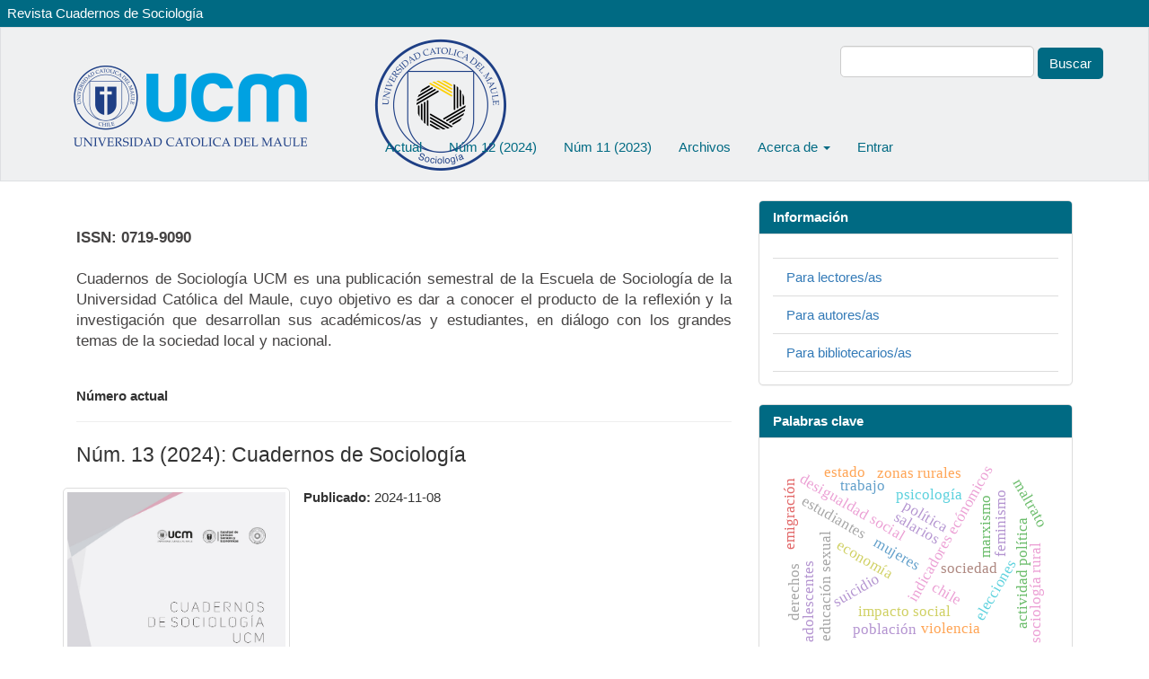

--- FILE ---
content_type: text/html; charset=utf-8
request_url: https://cusoc.ucm.cl/index
body_size: 6291
content:


<!DOCTYPE html>
<html lang="es" xml:lang="es">
		<head>
	<meta charset="utf-8">
	<meta name="viewport" content="width=device-width, initial-scale=1.0">
	<title>
		Cuadernos de Sociología
					</title>

	
<meta name="description" content="Cuadernos de Sociología UCM, es una publicación de la Escuela de Sociología de la Universidad Católica del Maule, cuyo objetivo es dar a conocer el producto de la reflexión y la investigación que desarrollan sus académicos/as y estudiantes, en diálogo con los grandes temas de la sociedad local y nacional.">
<meta name="generator" content="Open Journal Systems 3.4.0.7">
<meta name="keywords" content="Revistas, Universidad, investigación, artículos, sociología, Talca, Chile, Ciencias Sociales, Universidad Católica del Maule, Sistema de Bibliotecas de la Universidad Católica del Maule, publicaciones periódicas, sociólogos" />
<meta name="copyright" content="Universidad Católica del Maule, UCM" />
<meta name="author" content="Cuadernos de Sociología, Cusoc, Escuela de Sociología, Revista Universidad Católica del Maule, Revista académica de la Universidad Católica del Maule, Sistema de Bibliotecas de la Universidad Católica del Maule" />
<meta name="robots" content="INDEX, FOLLOW" />
<div style="background-color: #006A83; font-size: 1em; color: white; line-height: 30px;">&nbsp;&nbsp;Revista Cuadernos de Sociología</div>
<link rel="alternate" type="application/atom+xml" href="https://cusoc.ucm.cl/gateway/plugin/WebFeedGatewayPlugin/atom">
<link rel="alternate" type="application/rdf+xml" href="https://cusoc.ucm.cl/gateway/plugin/WebFeedGatewayPlugin/rss">
<link rel="alternate" type="application/rss+xml" href="https://cusoc.ucm.cl/gateway/plugin/WebFeedGatewayPlugin/rss2">
	<link rel="stylesheet" href="https://cusoc.ucm.cl/$$$call$$$/page/page/css?name=bootstrapTheme-revistacusoc" type="text/css" /><link rel="stylesheet" href="https://cusoc.ucm.cl/plugins/generic/doiInSummary/styles/doi.css?v=3.4.0.7" type="text/css" />
</head>
	<body class="pkp_page_index pkp_op_index has_site_logo">
		
		<nav id="accessibility-nav" class="sr-only" role="navigation" aria-label="Salto rápido al contenido de la página">
			<ul>
			  <li><a href="#main-navigation">Navegación principal</a></li>
			  <li><a href="#main-content">Contenido principal</a></li>
			  <li><a href="#sidebar">Barra lateral</a></li>
			</ul>
		</nav>

				<header class="navbar navbar-default" id="headerNavigationContainer" role="banner">

			<div>
				<!-- CONTENEDOR LOGO -->
				<div class="container-flex col-lg-4 col-md-12 col-sm-12 cont_logo" style="display: flex; align-items: center;">
					<img class="logo_nav" width="auto" height="150px" src="https://cusoc.ucm.cl/public/journals/13/pageHeaderLogoImage_es.png" alt="logo cuadernos sociologia">
				</div> <!-- CIERRE CONTENEDOR LOGO -->

				<!-- CONTENEDOR BUSCADOR Y NAVBAR -->
				<div class="container-flex col-lg-8 col-md-12 col-sm-12">
					<!-- CONTENEDOR BUSCADOR -->
					<div class="row">
						                            <div class="row display-flex cont_search" style="margin-left: 0px; margin-right: 30px; padding-right: 15px; padding-top: 15px;">
                                                                	<form role="search" method="post" action="https://cusoc.ucm.cl/search/search">     
                                    	<input class="form-control" name="query" value="" type="search" aria-label="Búsqueda" placeholder="" style="display: inline-block; width: auto;">
                                    	<button type="submit" class="btn btn-outline-success">Buscar</button>
                                	</form>
                                                            </div>
                        <!-- CIERRE CONTENEDOR BUSCADOR -->    
                        					</div>
					<!-- CONTENEDOR HAMBURGUESA (MOVIL) -->
					<div class="row" style="text-align: right;">
						<button type="button" class="navbar-toggle collapsed" data-toggle="collapse" data-target="#nav-menu" aria-expanded="false" aria-controls="nav-menu" aria-label="Toggle navigation">
							<span class="sr-only">Toggle navigation</span>
							<span class="icon-bar"></span>
							<span class="icon-bar"></span>
							<span class="icon-bar"></span>
						</button>
					</div> <!-- CONTENEDOR HAMBURGUESA (MOVIL) -->
					<!-- CONTENEDOR NAVBAR -->
					<div class="row cont_nav">
						<div class="row"> <!-- CONTENEDOR MENÚ -->
							<!-- carga el menú para usar posteriormente -->
														
															<nav id="nav-menu" class="navbar-collapse collapse" aria-label="Navegación del sitio" style="padding: 0px; border: none; box-shadow: none;">
																

 
																<ul id="main-navigation" class="nav navbar-nav">
														<li class=" menu-item-215">
				<a href="https://cusoc.ucm.cl/issue/current">
					Actual
									</a>
							</li>
														<li class=" menu-item-450">
				<a href="https://cusoc.ucm.cl/issue/view/142">
					Núm 12 (2024)
									</a>
							</li>
														<li class=" menu-item-451">
				<a href="https://cusoc.ucm.cl/issue/view/135">
					Núm 11 (2023)
									</a>
							</li>
														<li class=" menu-item-216">
				<a href="https://cusoc.ucm.cl/issue/archive">
					Archivos
									</a>
							</li>
																					<li class=" menu-item-218 dropdown">
				<a href="https://cusoc.ucm.cl/about" class="dropdown-toggle" data-toggle="dropdown" role="button" aria-haspopup="true" aria-expanded="false">
					Acerca de
											<span class="caret"></span>
									</a>
									<ul class="dropdown-menu ">
																					<li class=" menu-item-219">
									<a href="https://cusoc.ucm.cl/about">
										Sobre la revista
									</a>
								</li>
																												<li class=" menu-item-221">
									<a href="https://cusoc.ucm.cl/about/editorialTeam">
										Equipo editorial
									</a>
								</li>
																												<li class=" menu-item-222">
									<a href="https://cusoc.ucm.cl/about/contact">
										Contacto
									</a>
								</li>
																		</ul>
							</li>
														<li class=" menu-item-209">
				<a href="https://cusoc.ucm.cl/login">
					Entrar
									</a>
							</li>
										</ul>

							
								</nav>
													</div> <!-- CIERRE CONTENEDOR MENÚ -->
					</div> <!-- CIERRE CONTENEDOR NAVBAR -->
				</div> <!-- CIERRE CONTENEDOR BUSCADOR Y NAVBAR -->
		 	</div>
		</header>

	<style>

		.cont_nav {
			display: flex;
			justify-content: right;
			padding-top: 60px;
			margin-right: 40px;"
		}		

		.cont_search {
			display: flex;
			justify-content: flex-end;
		}

		.navbar-nav {
			margin: 0px;
		}

		@media only screen and (max-width: 1200px){
			.cont_search {
               	justify-content: center;
               	margin-top: 10px;
               	margin-bottom: 10px;
            }

            .cont_nav {
            	justify-content: center !important;
            	padding-top: 10px;
            }

            .cont_logo {
            	justify-content: center;
            }
        }

        @media (max-width: 768px){
        	.cont_nav{
        		margin-right: 0px !important;
        		padding-top: 10px;
        	}
        	.cont_search{
        		margin-right: 0px !important;
        		padding-right: 0px !important;
        	}
        	.cont_logo {
            	justify-content: center;
            }
        }

	</style>



<div class="pkp_structure_content container">
<main class="pkp_structure_main col-xs-12 col-sm-10 col-md-8" role="main">

<!--fin-->

			


<div id="main-content" class="page_index_journal">

	

	
			<div class="journal-description">
			<div style="text-align: justify; color: #454343; font-size: 1.1em;"><strong>ISSN: 0719-9090</strong><br /><br />Cuadernos de Sociología UCM es una publicación semestral de la Escuela de Sociología de la Universidad Católica del Maule, cuyo objetivo es dar a conocer el producto de la reflexión y la investigación que desarrollan sus académicos/as y estudiantes, en diálogo con los grandes temas de la sociedad local y nacional.</div>
		</div>
	
		

				<section class="current_issue">
			<header class="page-header">
				<h2>
					Número actual
				</h2>
			</header>
			<p class="current_issue_title lead">
				Núm. 13 (2024): Cuadernos de Sociología
			</p>
			<div class="issue-toc">

		
		<div class="heading row">
		
												<div class="thumbnail col-md-4">
				<a class="cover" href="https://cusoc.ucm.cl/issue/view/149">
					<img class="img-responsive" src="https://cusoc.ucm.cl/public/journals/13/cover_issue_149_es_ES.jpg" alt="">
				</a>
			</div>
		
		<div class="issue-details col-md-8">

			
						
										<p class="published">
					<strong>
						Publicado:
					</strong>
					2024-11-08
				</p>
					</div>
	</div>

				<div class="galleys">
			<div class="page-header">
				<h2>
					Número completo
				</h2>
			</div>
			<div class="btn-group" role="group">
									
	
			

<a class="galley-link btn btn-primary pdf" role="button" href="https://cusoc.ucm.cl/issue/view/149/N%C3%BAmero%2013">

		
	PDF

	</a>
							</div>
		</div>
	
		<div class="sections">
					<section class="section">
															<div class="page-header">
							<h2>
								Artículos
							</h2>
						</div>
										<div class="media-list">
														
<div class="article-summary media">
	
	<div class="media-body">
		<h3 class="media-heading">
            <a href="https://cusoc.ucm.cl/article/view/1561">
				La ruralidad desde las visiones y teorías del desarrollo
							</a>
		</h3>

		
							<div class="meta">
											<div class="authors">
							Raúl González Meyer
						</div>
									</div>
			
										<p class="pages">
					6-21
				</p>
			
		
					<div class="btn-group" role="group">
																																																									
	
							

<a class="galley-link btn btn-primary pdf" role="button" href="https://cusoc.ucm.cl/article/view/1561/1484">

		
	PDF

	</a>
							</div>
			</div>

	
</div><!-- .article-summary -->
											</div>
							</section>
			</div><!-- .sections -->
</div><!-- .issue-toc -->
			<a href="https://cusoc.ucm.cl/issue/archive" class="btn btn-primary read-more">
				Ver todos los números
				<span class="glyphicon glyphicon-chevron-right"></span>
			</a>
		</section>
	
		</div><!-- .page -->

	</main>

									<aside id="sidebar" class="pkp_structure_sidebar left col-xs-12 col-sm-8 col-md-4" role="complementary" aria-label="Barra lateral">
				<div class="pkp_block block_information">
	<h2 class="title">Información</h2>
	<div class="content">
		<ul>
							<li>
					<a href="https://cusoc.ucm.cl/information/readers">
						Para lectores/as
					</a>
				</li>
										<li>
					<a href="https://cusoc.ucm.cl/information/authors">
						Para autores/as
					</a>
				</li>
										<li>
					<a href="https://cusoc.ucm.cl/information/librarians">
						Para bibliotecarios/as
					</a>
				</li>
					</ul>
	</div>
</div>
<div class="pkp_block block_keyword_cloud">
    <h2 class="title">Palabras clave</h2>
    <div class="content" id='wordcloud'></div>

    <script>
        function randomColor() {
            var cores = ['#1f77b4', '#ff7f0e', '#2ca02c', '#d62728', '#9467bd', '#8c564b', '#e377c2', '#7f7f7f', '#bcbd22', '#17becf'];
            return cores[Math.floor(Math.random()*cores.length)];
        }

                    document.addEventListener("DOMContentLoaded", function() {
                var keywords = [{"text":"indicadores ec\u00f3nomicos","size":1},{"text":"impacto social","size":1},{"text":"sociedad","size":1},{"text":"econom\u00eda","size":1},{"text":"pol\u00edtica","size":1},{"text":"marxismo","size":1},{"text":"desigualdad social","size":1},{"text":"educaci\u00f3n sexual","size":1},{"text":"elecciones","size":1},{"text":"participaci\u00f3n pol\u00edtica","size":1},{"text":"suicidio","size":1},{"text":"psicolog\u00eda social","size":1},{"text":"adolescentes","size":1},{"text":"filosof\u00eda pol\u00edtica","size":1},{"text":"consumismo","size":1},{"text":"historia social","size":1},{"text":"feminismo","size":1},{"text":"mujeres","size":1},{"text":"psicolog\u00eda","size":1},{"text":"trabajo","size":1},{"text":"derechos","size":1},{"text":"actividad pol\u00edtica","size":1},{"text":"emigrantes","size":1},{"text":"salarios","size":1},{"text":"violencia","size":1},{"text":"universidades","size":1},{"text":"seguridad ciudadana","size":1},{"text":"zonas rurales","size":1},{"text":"maltrato","size":1},{"text":"reforma agraria","size":1},{"text":"estudiantes","size":1},{"text":"chile","size":1},{"text":"historia econ\u00f3mica","size":1},{"text":"sindicato agrario","size":1},{"text":"sindicatos","size":1},{"text":"pol\u00edtica agraria","size":1},{"text":"socialismo","size":1},{"text":"desarrollo agr\u00edcola","size":1},{"text":"\u00d3rdenes y congregaciones religiosas","size":1},{"text":"ciudadan\u00eda","size":1},{"text":"desarrollo econ\u00f3mico y social","size":1},{"text":"sociolog\u00eda rural","size":1},{"text":"emigraci\u00f3n","size":1},{"text":"inmigraci\u00f3n","size":1},{"text":"derechos pol\u00edticos y civiles","size":1},{"text":"poblaci\u00f3n","size":1},{"text":"derechos humanos","size":1},{"text":"estado","size":1},{"text":"asilo pol\u00edtico","size":1},{"text":"extranjeros","size":1}];
                var totalWeight = 0;
                var blockWidth = 300;
                var blockHeight = 200;
                var transitionDuration = 200;
                var length_keywords = keywords.length;
                var layout = d3.layout.cloud();

                layout.size([blockWidth, blockHeight])
                    .words(keywords)
                    .fontSize(function(d)
                    {
                        return fontSize(+d.size);
                    })
                    .on('end', draw);

                var svg = d3.select("#wordcloud").append("svg")
                    .attr("viewBox", "0 0 " + blockWidth + " " + blockHeight)
                    .attr("width", '100%');

                function update() {
                    var words = layout.words();
                    fontSize = d3.scaleLinear().range([16, 34]);
                    if (words.length) {
                        fontSize.domain([+words[words.length - 1].size || 1, +words[0].size]);
                    }
                }

                keywords.forEach(function(item,index){totalWeight += item.size;});

                update();

                function draw(words, bounds) {
                    var width = layout.size()[0],
                        height = layout.size()[1];

                    scaling = bounds
                        ? Math.min(
                            width / Math.abs(bounds[1].x - width / 2),
                            width / Math.abs(bounds[0].x - width / 2),
                            height / Math.abs(bounds[1].y - height / 2),
                            height / Math.abs(bounds[0].y - height / 2),
                        ) / 2
                        : 1;

                    svg
                    .append("g")
                    .attr(
                        "transform",
                        "translate(" + [width >> 1, height >> 1] + ")scale(" + scaling + ")",
                    )
                    .selectAll("text")
                        .data(words)
                    .enter().append("text")
                        .style("font-size", function(d) { return d.size + "px"; })
                        .style("font-family", 'serif')
                        .style("fill", randomColor)
                        .style('cursor', 'pointer')
                        .style('opacity', 0.7)
                        .attr('class', 'keyword')
                        .attr("text-anchor", "middle")
                        .attr("transform", function(d) {
                            return "translate(" + [d.x, d.y] + ")rotate(" + d.rotate + ")";
                        })
                        .text(function(d) { return d.text; })
                        .on("click", function(d, i){
                            window.location = "https://cusoc.ucm.cl/search?query=QUERY_SLUG".replace(/QUERY_SLUG/, encodeURIComponent(''+d.text+''));
                        })
                        .on("mouseover", function(d, i) {
                            d3.select(this).transition()
                                .duration(transitionDuration)
                                .style('font-size',function(d) { return (d.size + 3) + "px"; })
                                .style('opacity', 1);
                        })
                        .on("mouseout", function(d, i) {
                            d3.select(this).transition()
                                .duration(transitionDuration)
                                .style('font-size',function(d) { return d.size + "px"; })
                                .style('opacity', 0.7);
                        })
                        .on('resize', function() { update() });
                }

                layout.start();
            });
        	</script>
</div>
<div class="pkp_block block_custom" id="customblock-sitios-interes">
	<!-- h2 class="title pkp_screen_reader">sitios_interes</h2 -->
	<!-- div class="content" -->
		<p><span class="title"><strong>Sitios de Interés</strong></span></p>
<div class="content">
<ul>
<li><a href="https://portal.ucm.cl/carreras/sociologia" target="_blank" rel="noopener">Escuela de Sociología UCM</a></li>
<li><a href="https://portal.ucm.cl/ceut" target="_blank" rel="noopener">Centro de Estudios Urbano Territoriales</a></li>
<li><a href="https://portal.ucm.cl/" target="_blank" rel="noopener">Portal Universidad Católica del Maule</a></li>
<li><a href="https://sibib.ucm.cl/" target="_blank" rel="noopener">Sistema de Bibliotecas UCM</a></li>
<li><a href="https://sibib.ucm.cl/guia-del-investigador-herramientas-para-la-investigacion/" target="_blank" rel="noopener">Guía del Investigador</a></li>
<li><a href="https://repositorio.ucm.cl/" target="_blank" rel="noopener">Repositorio Académico</a></li>
<li><a href="https://guiastematicas.biblioteca.ucm.cl/portada" target="_blank" rel="noopener">Guías Temáticas</a></li>
<li><a href="https://ediciones.ucm.cl/" target="_blank" rel="noopener">Ediciones UCM</a></li>
<li><a href="https://publicaciones.ucm.cl/" target="_blank" rel="noopener">Portal de Revistas UCM</a></li>
</ul>
</div>
	<!-- /div -->
</div>
<div class="pkp_block block_custom" id="customblock-facebook">
	<!-- h2 class="title pkp_screen_reader">facebook</h2 -->
	<!-- div class="content" -->
		<p><span class="title"><strong>Facebook</strong></span></p>
<div class="content">
<ul>
<li class="show">
<p><a href="https://www.facebook.com/sociologiaucdelmaule/">Escuela de Sociología UCM</a></p>
</li>
<li class="show">
<p><a href="https://www.facebook.com/ceut.ucm/">Centro de Estudios Urbano Territoriales</a></p>
</li>
</ul>
</div>
	<!-- /div -->
</div>
<div class="pkp_block block_language"> <!-- block_web_feed -->
	<h2 class="title">Últimas publicaciones</h2>
	<div class="content">
		<ul>
			<li>
				<a href="https://cusoc.ucm.cl/gateway/plugin/WebFeedGatewayPlugin/atom">
					<img src="https://cusoc.ucm.cl/lib/pkp/templates/images/atom.svg" alt="Logo Atom">
				</a>
			</li>
			<li>
				<a href="https://cusoc.ucm.cl/gateway/plugin/WebFeedGatewayPlugin/rss2">
					<img src="https://cusoc.ucm.cl/lib/pkp/templates/images/rss20_logo.svg" alt="Logo RSS2">
				</a>
			</li>
			<li>
				<a href="https://cusoc.ucm.cl/gateway/plugin/WebFeedGatewayPlugin/rss">
					<img src="https://cusoc.ucm.cl/lib/pkp/templates/images/rss10_logo.svg" alt="Logo RSS1">
				</a>
			</li>
		</ul>
	</div>
</div>
<div class="pkp_block block_custom" id="customblock-pkp">
	<!-- h2 class="title pkp_screen_reader">pkp</h2 -->
	<!-- div class="content" -->
		<p><span class="title"><strong>PKP Open Journal System</strong></span></p>
<div class="content"><center><a href="https://pkp.sfu.ca/software/ojs/" target="_blank" rel="noopener"><img src="https://publicaciones.ucm.cl/ojs_credit.png" width="50%" height="auto"></a></center></div>
	<!-- /div -->
</div>

			</aside><!-- pkp_sidebar.left -->
				</div><!-- pkp_structure_content -->

	<footer class="footer" role="contentinfo">

		<div class="container">

			<div class="row">
				
				<div class="col-md-2" role="complementary">
					<a href="https://cusoc.ucm.cl/about/aboutThisPublishingSystem">
                                                <img class="img-responsive" alt="Más información acerca del sistema de publicación, de la plataforma y del flujo de trabajo de OJS/PKP." src="https://cusoc.ucm.cl/templates/images/ojs_brand.png">
                                        </a>
				</div>

			</div> <!-- .row -->
		</div><!-- .container -->
	</footer>
</div><!-- pkp_structure_page -->

<script src="https://cusoc.ucm.cl/lib/pkp/lib/vendor/components/jquery/jquery.min.js?v=3.4.0.7" type="text/javascript"></script><script src="https://cusoc.ucm.cl/lib/pkp/lib/vendor/components/jqueryui/jquery-ui.min.js?v=3.4.0.7" type="text/javascript"></script><script src="https://cusoc.ucm.cl/lib/pkp/js/lib/jquery/plugins/jquery.tag-it.js?v=3.4.0.7" type="text/javascript"></script><script src="https://cusoc.ucm.cl/plugins/themes/bootstrap3/bootstrap/js/bootstrap.min.js?v=3.4.0.7" type="text/javascript"></script><script src="https://d3js.org/d3.v4.js?v=3.4.0.7" type="text/javascript"></script><script src="https://cdn.jsdelivr.net/gh/holtzy/D3-graph-gallery@master/LIB/d3.layout.cloud.js?v=3.4.0.7" type="text/javascript"></script><script type="text/javascript">
(function (w, d, s, l, i) { w[l] = w[l] || []; var f = d.getElementsByTagName(s)[0],
j = d.createElement(s), dl = l != 'dataLayer' ? '&l=' + l : ''; j.async = true;
j.src = 'https://www.googletagmanager.com/gtag/js?id=' + i + dl; f.parentNode.insertBefore(j, f);
function gtag(){dataLayer.push(arguments)}; gtag('js', new Date()); gtag('config', i); })
(window, document, 'script', 'dataLayer', 'G-EBBTV6HWE1');
</script>

<br>&nbsp;<br>
<footer style="background-color:#006A83;">
 	<div style="display: flex; column-gap: 30%; justify-content: center; flex-wrap: wrap;">
		<a href="https://sibib.ucm.cl/"><img src="https://sibib.ucm.cl/wp-content/uploads/2023/08/logo_biblioteca_ucm.png" alt="SIBIB" style="margin-top:50px;"></a>
		<p style="margin-top:50px; color:white;">
<b>Revista Cuadernos de Sociología</b><br>Facultad de Ciencias Sociales y Económicas<br>
			Universidad Católica del Maule<br>
			Campus San Miguel, Av. San Miguel 3605, Talca, Chile.<br>
			Teléfono (56) (71) 2-203 359<br>
		</p>
 	</div>
 	<div style="justify-content: center;">
 		<center><p style="color: white; margin-top:20px; margin-bottom:0px; padding-bottom:40px; justify-content: center;">Sistema de Bibliotecas Universidad Católica del Maule</p></center>
 	</div>
</footer>
</body>
</html>
